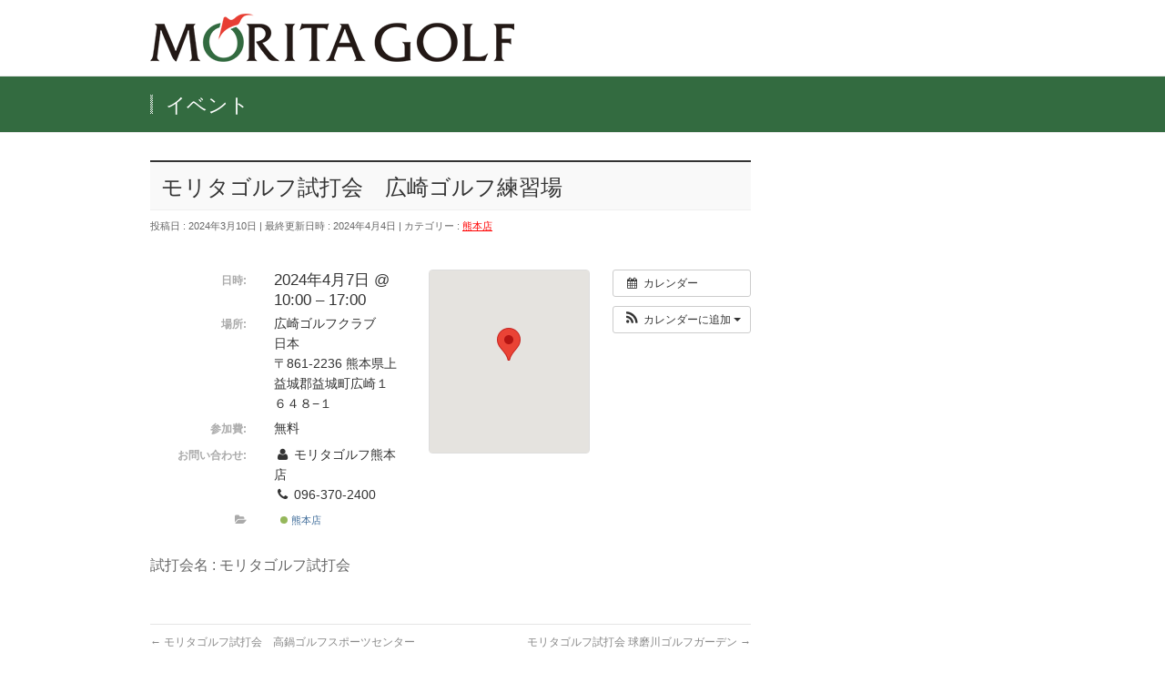

--- FILE ---
content_type: text/html; charset=UTF-8
request_url: https://morita-golf.co.jp/%E3%82%A4%E3%83%99%E3%83%B3%E3%83%88/%E3%83%A2%E3%83%AA%E3%82%BF%E3%82%B4%E3%83%AB%E3%83%95%E8%A9%A6%E6%89%93%E4%BC%9A%E3%80%80%E5%BA%83%E5%B4%8E%E3%82%B4%E3%83%AB%E3%83%95%E7%B7%B4%E7%BF%92%E5%A0%B4-12
body_size: 20783
content:
<!DOCTYPE html> <!--[if IE]><meta http-equiv="X-UA-Compatible" content="IE=Edge"> <![endif]--><html xmlns:fb="http://ogp.me/ns/fb#" dir="ltr" lang="ja" prefix="og: https://ogp.me/ns#"><head><meta charset="UTF-8" /><link rel="start" href="https://morita-golf.co.jp" title="HOME" /> <!--[if lte IE 8]><link rel="stylesheet" type="text/css" media="all" href="https://morita-golf.co.jp/wp-content/themes/biz-vektor-child/style_oldie.css" /> <![endif]--><meta id="viewport" name="viewport" content="width=device-width, initial-scale=1"><style id="jetpack-boost-critical-css">@media all{@charset "utf-8";@import url(https://fonts.googleapis.com/earlyaccess/notosansjp.css);body{font-family:"Noto Sans JP",sans-serif;font-size:100%}#site-title a img{width:70%;margin-right:30%}#headerTop{display:none;visibility:hidden}#main{border-top:none}.content h3:after{border-bottom-color:#333}.content h3:after{content:".";line-height:0;width:30%;display:block;overflow:hidden;border-bottom:1px solid #333;position:absolute;bottom:-1px}.content h1.entryPostTitle{border-top-color:#333}#pageTitBnr{background-color:#336b40}#panList{display:none;visibility:hidden}#panListInner{display:none;visibility:hidden}#footMenu{border-top-color:#333}#powerd{display:none;visibility:hidden}#comments{visibility:hidden}@media (min-width:970px){#site-title a img{width:100%}}}@media all{.ai1ec-btn-sm{padding:5px 10px;font-size:12px;line-height:1.5;border-radius:3px}.ai1ec-btn-xs{padding:1px 5px;font-size:12px;line-height:1.5;border-radius:3px}@font-face{font-family:Timely_FontAwesome;font-weight:400;font-style:normal}.ai1ec-fa{display:inline-block;font-family:FontAwesome;font-style:normal;font-weight:400;line-height:1;-webkit-font-smoothing:antialiased;-moz-osx-font-smoothing:grayscale}.ai1ec-fa-lg{font-size:1.3333333333333em;line-height:.75em;vertical-align:-15%}.ai1ec-fa-fw{width:1.2857142857143em;text-align:center}.ai1ec-fa-user:before{content:""}.ai1ec-fa-search-plus:before{content:""}.ai1ec-fa-calendar:before{content:""}.ai1ec-fa-folder-open:before{content:""}.ai1ec-fa-phone:before{content:""}.ai1ec-fa-file-text:before{content:""}.ai1ec-fa{font-family:Timely_FontAwesome}li .ai1ec-fa,li .ai1ec-fa-lg:before{width:auto}@font-face{font-family:"Timely Logo Icon";font-weight:400;font-style:normal}[class*=" ai1ec-icon-"]:before{display:inline-block;font-family:"Timely Logo Icon";font-style:normal;font-weight:400;speak:none;vertical-align:baseline}.ai1ec-icon-calendar:before{content:""}.ai1ec-icon-rss:before{content:""}.ai1ec-icon-google:before{content:""}.ai1ec-icon-apple:before{content:""}.ai1ec-icon-windows:before{content:""}.ai1ec-icon-timely:before{content:"!"}.timely a{background:0 0}.timely input{font-family:inherit;font-size:100%;margin:0}.timely input{line-height:normal}.timely *,.timely :after,.timely :before{-webkit-box-sizing:border-box;-moz-box-sizing:border-box;box-sizing:border-box}.timely input{font-family:inherit;font-size:inherit;line-height:inherit}.timely a{color:#3d6b99;text-decoration:none}.ai1ec-row{margin-left:-15px;margin-right:-15px}.ai1ec-row:after,.ai1ec-row:before{content:" ";display:table}.ai1ec-row:after{clear:both}.ai1ec-row:after,.ai1ec-row:before{content:" ";display:table}.ai1ec-row:after{clear:both}.ai1ec-col-md-5,.ai1ec-col-md-7,.ai1ec-col-sm-4,.ai1ec-col-sm-5,.ai1ec-col-sm-7,.ai1ec-col-sm-8,.ai1ec-col-xs-1,.ai1ec-col-xs-10{position:relative;min-height:1px;padding-left:15px;padding-right:15px}.ai1ec-col-xs-1,.ai1ec-col-xs-10{float:left}.ai1ec-col-xs-10{width:83.333333333333%}.ai1ec-col-xs-1{width:8.3333333333333%}@media (min-width:768px){.ai1ec-col-sm-4,.ai1ec-col-sm-5,.ai1ec-col-sm-7,.ai1ec-col-sm-8{float:left}.ai1ec-col-sm-8{width:66.666666666667%}.ai1ec-col-sm-7{width:58.333333333333%}.ai1ec-col-sm-5{width:41.666666666667%}.ai1ec-col-sm-4{width:33.333333333333%}.ai1ec-col-sm-pull-5{right:41.666666666667%}.ai1ec-col-sm-push-7{left:58.333333333333%}}@media (min-width:992px){.ai1ec-col-md-5,.ai1ec-col-md-7{float:left}.ai1ec-col-md-7{width:58.333333333333%}.ai1ec-col-md-5{width:41.666666666667%}}.timely .ai1ec-btn{display:inline-block;margin-bottom:0;font-weight:400;text-align:center;vertical-align:middle;background-image:none;border:1px solid transparent;white-space:nowrap;padding:6px 12px;font-size:13px;line-height:1.428571429;border-radius:4px}.timely .ai1ec-btn-default{color:#333;background-color:#fff;border-color:#ccc}.timely .ai1ec-btn-primary{color:#fff;background-color:#6dbb4f;border-color:#61ad43}.timely .ai1ec-btn-sm{padding:5px 10px;font-size:12px;line-height:1.5;border-radius:3px}.timely .ai1ec-btn-xs{padding:1px 5px;font-size:12px;line-height:1.5;border-radius:3px}.timely ul{margin-top:0;margin-bottom:9px}.ai1ec-caret{display:inline-block;width:0;height:0;margin-left:2px;vertical-align:middle;border-top:4px solid;border-right:4px solid transparent;border-left:4px solid transparent}.ai1ec-dropdown{position:relative}.ai1ec-dropdown-menu{position:absolute;top:100%;left:0;z-index:10000;display:none;float:left;min-width:160px;padding:5px 0;margin:2px 0 0;list-style:none;font-size:13px;background-color:#fff;border:1px solid #ccc;border:1px solid rgba(0,0,0,.15);border-radius:4px;-webkit-box-shadow:0 6px 12px rgba(0,0,0,.175);box-shadow:0 6px 12px rgba(0,0,0,.175);background-clip:padding-box}.ai1ec-dropdown-menu.ai1ec-pull-right{right:0;left:auto}.ai1ec-dropdown-menu>li>a{display:block;padding:3px 20px;clear:both;font-weight:400;line-height:1.428571429;color:#333;white-space:nowrap}.ai1ec-btn-group-vertical{position:relative;display:inline-block;vertical-align:middle}.ai1ec-btn-group-vertical>.ai1ec-btn{position:relative;float:left}.ai1ec-btn .ai1ec-caret{margin-left:0}.ai1ec-btn-group-vertical>.ai1ec-btn{display:block;float:none;width:100%;max-width:100%}.ai1ec-clearfix:after,.ai1ec-clearfix:before{content:" ";display:table}.ai1ec-clearfix:after{clear:both}.ai1ec-pull-right{float:right!important}.ai1ec-hidden{display:none!important;visibility:hidden!important}@-ms-viewport{width:device-width}.ai1ec-hidden-xs{display:block!important}@media (max-width:767px){.ai1ec-hidden-xs{display:none!important}}.ai1ec-btn-primary{color:#fff!important}.ai1ec-dropdown-menu,ul.ai1ec-dropdown-menu{margin:0;text-align:left;list-style:none}.ai1ec-dropdown-menu li,ul.ai1ec-dropdown-menu li{margin:0;padding:0;list-style:none}.ai1ec-dropdown{overflow:visible!important;background-image:none!important}span.ai1ec-hidden-xs{display:inline!important}@media (max-width:767px){span.ai1ec-hidden-xs{display:none!important}}.timely a,.timely a:link{font-weight:400;text-decoration:none!important;box-shadow:none}.timely{margin:0;font-family:"Helvetica Neue",Helvetica,Arial,sans-serif;font-size:13px;line-height:1.428571429;color:#333;word-wrap:break-word}.timely a{border:none}.entry-content .timely a{color:#3d6b99}.entry-content .timely .ai1ec-btn-default{color:#333!important}.entry-content .timely .ai1ec-dropdown-menu>li>a{color:#333}.ai1ec-field-label{font-size:12.155px;font-weight:700;color:#aaa;text-transform:uppercase;text-align:right}@media (max-width:767px){.ai1ec-field-label{text-align:left}}.ai1ec-category{border-radius:4px;-webkit-box-shadow:inset 0 0 1px rgba(38,38,38,.5);box-shadow:inset 0 0 1px rgba(38,38,38,.5);display:inline-block;font-size:.9em;line-height:2em!important;margin:1px 0;padding:0 .5em!important;text-transform:uppercase;white-space:nowrap;color:#333}.ai1ec-color-swatch{display:inline-block;height:8px;margin:0 1px;padding:1px;width:8px}.ai1ec-color-swatch{border-radius:5px;border-color:rgba(0,0,0,.5);opacity:.8}.ai1ec-subscribe-dropdown{padding:0!important}.ai1ec-subscribe-dropdown>.ai1ec-subscribe{display:inline-block;padding:5px 10px}.ai1ec-single-event .ai1ec-event-details{margin:13.5px 0}.ai1ec-single-event .ai1ec-event-details .ai1ec-row{margin-bottom:4.5px}.ai1ec-single-event .ai1ec-field-label{line-height:25px}.ai1ec-single-event .ai1ec-time .ai1ec-field-value{font-size:1.2em}.ai1ec-single-event .ai1ec-category{font-size:.8em}.ai1ec-single-event .ai1ec-gmap-container{border:1px solid #ddd;border-radius:4px;position:relative}.ai1ec-single-event #ai1ec-gmap-canvas{width:100%;height:200px}.ai1ec-single-event .ai1ec-gmap-link{bottom:-1px;display:none;margin:0;position:absolute;right:-1px}.ai1ec-single-event{position:relative;font-size:14.3px;line-height:22.5px}.ai1ec-single-event .ai1ec-event-details{overflow:hidden}.ai1ec-single-event .ai1ec-actions{float:right!important;margin-left:10px}.ai1ec-single-event .ai1ec-actions .ai1ec-btn-group-vertical{margin-bottom:10px;display:block}.ai1ec-single-event .ai1ec-actions .ai1ec-btn{font-size:12px;text-align:left}.ai1ec-single-event .ai1ec-actions .ai1ec-fa-fw{width:20px}.ai1ec-event-footer{color:#858585;clear:both;margin:9px 0}}@media all{@charset "UTF-8";body:after{content:url(https://morita-golf.co.jp/wp-content/plugins/instagram-feed/img/sbi-sprite.png);display:none}ul{box-sizing:border-box}.entry-content{counter-reset:footnotes}@font-face{font-family:wptg-icons;font-weight:400;font-style:normal}i{font-family:wptg-icons;speak:none;font-style:normal;font-weight:400;font-variant:normal;text-transform:none;line-height:1;-webkit-font-smoothing:antialiased;-moz-osx-font-smoothing:grayscale}form input[type=text],form textarea{border:1px solid #e5e5e5;border-radius:4px;padding:10px 5px;outline:0;margin:5px 5px 5px 0;-webkit-appearance:none;font-size:100%}form textarea{width:94%;font-size:12px}.entry-meta .entry-meta-items:before{content:" | "}.entry-meta .entry-meta-items.author{display:none}#back-top{z-index:500;position:relative}#back-top #pagetop{display:block;overflow:hidden;width:45px;height:45px}#back-top a{display:block;overflow:hidden;position:fixed;bottom:20px;right:20px}@font-face{font-family:vektor_kado_icons;font-weight:400;font-style:normal}*{margin:0;padding:0;font-size:100%}ul{list-style:none}body,dd,dl,dt,form,h1,h3,input,li,p,ul{margin:0;padding:0}img{border:none;vertical-align:bottom}body{color:#666;text-align:center;font-family:"ヒラギノ角ゴ Pro W3","Hiragino Kaku Gothic Pro",Osaka,"ＭＳ Ｐゴシック","MS PGothic",sans-serif}body{font-size:87.5%;line-height:150%;-webkit-text-size-adjust:100%}dt{font-weight:700}a{overflow:hidden;color:#666}#wrap,body,html{height:100%;min-height:100%}#footMenu,#footer,#header,#pagetop{text-align:center;clear:both}.innerBox{text-align:left;width:94%;margin:0 auto}.innerBox img{max-width:100%;height:auto}.innerBox:after{content:".";display:block;clear:both;height:0;visibility:hidden}#main{width:100%;margin:0 auto}#main #container{overflow:visible}#main #container .content{margin:0;padding-bottom:30px}#main #container #sideTower{display:block;overflow:hidden;padding-bottom:30px;width:100%}#headerTop{overflow:hidden;color:#666;width:100%;clear:both;font-size:85.7%}#headerTop #site-description{font-size:10px;line-height:135.7%;padding:2px 0;display:none}#header{display:block;text-align:left}#header .innerBox{width:100%}#header #site-title{font-size:24px;margin:10px 0 10px 15px;position:relative;font-weight:lighter}#header #site-title a{color:#000;font-weight:700;text-decoration:none}#pageTitBnr{margin:0;clear:both}#pageTitBnr #pageTitInner{display:block;overflow:hidden}#pageTitBnr #pageTitInner #pageTit{font-size:22px;font-weight:700;display:inline;float:left;margin-right:20px;margin-top:20px;margin-bottom:18px;line-height:105%}#panList{clear:both;font-size:12px;color:#999;padding:0;display:block;overflow:hidden;width:100%}#panList .innerBox{display:block;overflow:hidden;text-align:left;padding:0;line-height:24px}#panList ul{display:inline-block}#panList ul li{display:inline-block;padding-right:5px}#main{display:block;overflow:visible;clear:both}#main{zoom:1}#main:after,#main:before{content:"";display:table}#main:after{clear:both}#main #container{padding-top:15px}.content{margin-bottom:36px;text-align:left;display:block;overflow:visible}.content .entry-meta{margin-bottom:2em;font-size:11px;color:#666}.content h1,.content h3{color:#333}.content h1.entryPostTitle{clear:both;font-size:128.6%;line-height:133.3%;padding:0;font-weight:700;color:#333;position:relative}.content h1.entryPostTitle{margin:0 0 5px}.content h3:first-child{margin-top:0}.content h3{clear:both;font-size:128.6%;line-height:130%;margin:35px 0 20px;padding:0}.content p{margin-bottom:20px;padding:0}.content ul{margin:0 0 20px 30px}.content ul li{list-style:disc;padding:0}.content li{margin-bottom:10px}.navigation{color:#888;font-size:12px;line-height:18px;overflow:hidden;border-top:1px solid #e5e5e5;padding:10px 0 15px;clear:both}.navigation a:link{color:#888;text-decoration:none}.nav-previous{float:left;width:50%}.nav-next{float:right;text-align:right;width:50%}#pagetop{display:block;overflow:hidden;clear:both;z-index:5}#pagetop a{float:right;display:block;position:relative;font-size:11px;text-decoration:none;font-family:Lato,sans-serif;letter-spacing:1px;border:1px solid #333;padding:5px 15px 5px}#footMenu{padding:0;display:block;overflow:hidden;width:100%;z-index:10;position:relative}#footMenu .innerBox{padding:0}#footer{margin:0;padding:20px 0 20px;display:block;overflow:hidden;text-align:left}#footer dl#footerOutline{margin:0;line-height:150%;width:300px}#footer dl#footerOutline dt{margin-bottom:8px;line-height:150%}#footer dl#footerOutline dt img{margin-bottom:5px;max-width:260px;max-height:35px}#footer dl#footerOutline dd{font-size:85.7%;line-height:150%}#footerSiteMap{display:block;overflow:hidden;width:100%;padding-top:15px}#footerSiteMap .menu{font-size:87.5%;vertical-align:text-top}#footerSiteMap .menu a{text-decoration:none}#footerSiteMap .menu li{display:block;vertical-align:text-top;line-height:116.7%}#footerSiteMap .menu li a{padding:8px 0 8px;overflow:hidden;display:block;border-bottom:1px solid #e5e5e5}#siteBottom{clear:both;font-size:88%;font-family:Arial,Helvetica,sans-serif;color:#666}#siteBottomInner.innerBox{text-align:center;padding:15px 0 30px}#siteBottom a{color:#666;text-decoration:none}#siteBottom #copy{text-align:center}#siteBottom #powerd,#siteBottom #powerd a{color:#ccc}.content .entry-content{display:block;overflow:hidden;margin-bottom:25px}.content .entry-utility{clear:both;margin-top:15px}#comments{clear:both}#comments #respond .required{color:#e50000}.content #commentform p{margin-bottom:5px}.content #commentform input,.content #commentform textarea{display:block;width:95%;padding:4px}.content #commentform p.form-submit input{width:auto;padding:10px 20px}@media (min-width:660px){#header #site-title{float:left}#main #container{padding-top:20px}#main #container .content{margin:0 auto}.content p{line-height:170%}}@media (min-width:770px){body{line-height:150%}#headerTop{display:block}#headerTop #site-description{line-height:150%;font-size:12px;display:block}#footerSiteMap .menu{font-size:12px}#footerSiteMap .menu li{display:inline-block;margin-bottom:6px;min-width:100px}#footerSiteMap .menu li a{padding:0 0 4px}#footMenu .innerBox{padding:10px 0}}@media (min-width:970px){body{line-height:150%}#headerTop{display:block}#headerTop #site-description{line-height:150%;font-size:12px;display:block}#header{padding-bottom:15px}#header .innerBox #site-title{margin-top:15px;margin-bottom:0;margin-left:0}.innerBox{width:950px;margin:0 auto}#header .innerBox{width:950px}#main #container{padding-top:30px}#main #container .content{float:left;width:660px}#main #container #sideTower{float:right;width:220px;clear:none}#footerSiteMap{width:660px;float:right;padding-top:0;font-size:12px}#footer dl#footerOutline{float:left;width:260px}#footer dl#footerOutline dt img{max-height:45px}#footer dl#footerOutline dd{padding-right:20px}}#header #site-title,#pageTitBnr #pageTitInner #pageTit,h1,h3{font-family:"ヒラギノ角ゴ Pro W3","Hiragino Kaku Gothic Pro","メイリオ",Meiryo,Osaka,"ＭＳ Ｐゴシック","MS PGothic",sans-serif}#headerTop{border-top:2px solid #000;background-color:#f9f9f9}#headerTop #site-description{color:#999}#header{background-color:#fff}#pageTitBnr{border-top:1px solid #e9e9e9;border-bottom:1px solid #e9e9e9;background-color:#f9f9f9;background-color:#fff;color:#fff}#pageTitBnr #pageTitInner{background:url(https://morita-golf.co.jp/wp-content/themes/biz-vektor/design_skins/003/images/pageTit_bg.png) left 50%no-repeat;padding:0 17px}#pageTitBnr #pageTitInner #pageTit{font-weight:lighter;width:100%}#panList{background-color:#fcfcfc}#panList ul{width:100%}#panList ul a{color:#666;text-decoration:none}#panList ul li#panHome a:before{font-family:vektor_kado_icons;speak:none;font-weight:400;font-variant:normal;text-transform:none;line-height:1em;-webkit-font-smoothing:antialiased;content:"-";padding-right:3px}#main{border-top:1px solid #e9e9e9}.content h1.entryPostTitle{border-top:2px solid #666;border-bottom:1px solid #efefef;background-color:#f9f9f9;padding:12px 12px 9px;font-weight:lighter;font-size:150%}.content h3{border-bottom:1px solid #ccc;position:relative;font-weight:lighter;padding-bottom:5px;font-size:150%}.content h3:after{content:".";line-height:0;width:30%;display:block;overflow:hidden;border-bottom:1px solid #e90000;position:absolute;bottom:-1px}.content h3{font-weight:lighter}#footerSection #pagetop{display:none}#pagetop a{color:#fff;margin-bottom:0;border:none;position:relative}#pagetop a{margin-top:5px;padding:5px 15px 5px}#pagetop a:before{font-family:vektor_kado_icons;speak:none;font-weight:400;font-variant:normal;text-transform:none;line-height:1em;-webkit-font-smoothing:antialiased;content:"A";margin-right:5px;top:1px;position:relative}#footMenu{border-top:2px solid #e9e9e9;border-bottom:1px solid #e9e9e9}#footMenu .innerBox{width:100%}#footer{padding:0;background-color:#f5f5f5}#footer .innerBox{padding-top:25px;width:100%}#footer .innerBox a{color:#888}#footer dl#footerOutline{margin-left:10px}#footerSiteMap .menu{border-top:1px solid #e5e5e5}#footerSiteMap .menu li a{border-bottom:1px solid #e5e5e5;background:url(https://morita-golf.co.jp/wp-content/themes/biz-vektor/design_skins/003/images/icon_arrow1_gray.gif) 10px 50%no-repeat;padding:8px 15px 8px 28px}#siteBottom{background-color:#f5f5f5;border-top:1px solid #e5e5e5}#siteBottom #siteBottomInner.innerBox{padding-top:0}#siteBottom #siteBottomInner.innerBox #copy{padding-top:15px}#siteBottom #siteBottomInner.innerBox #powerd{color:#333}#siteBottom #siteBottomInner.innerBox #powerd a{color:#454545}@media (min-width:770px){#footMenu{background-color:#f5f5f5}#footMenu .innerBox{padding:0 25px 0}#footer .innerBox{width:94%;padding-bottom:20px}#footer .innerBox dl#footerOutline{margin-left:0}#footerSiteMap .menu{border-top:none}#footerSiteMap .menu>li{margin-right:10px}#footerSiteMap .menu li{width:150px}#footerSiteMap .menu li a{padding:2px 0 2px 18px;background-position:left 50%;border-bottom:none}}@media (min-width:970px){#footMenu .innerBox,#footer .innerBox,#pageTitBnr .innerBox,#panList .innerBox,.innerBox{width:950px;padding-left:0;padding-right:0;margin:0 auto}}a{color:red}#headerTop{border-top-color:#e90000}#pageTitBnr{background-color:#e90000}.content h1.entryPostTitle{border-top-color:#e90000}.content h3:after{border-bottom-color:#e90000}#footMenu{border-top-color:#e90000}}</style><title>モリタゴルフ試打会 広崎ゴルフ練習場 | モリタゴルフ</title> <!--[if lt IE 9]><script data-jetpack-boost="ignore" src="https://morita-golf.co.jp/wp-content/themes/biz-vektor/js/html5.js"></script><![endif]--><meta name="robots" content="max-image-preview:large" /><meta name="author" content="wp_moritags"/><link rel="canonical" href="https://morita-golf.co.jp/イベント/%e3%83%a2%e3%83%aa%e3%82%bf%e3%82%b4%e3%83%ab%e3%83%95%e8%a9%a6%e6%89%93%e4%bc%9a%e3%80%80%e5%ba%83%e5%b4%8e%e3%82%b4%e3%83%ab%e3%83%95%e7%b7%b4%e7%bf%92%e5%a0%b4-12" /><meta name="generator" content="All in One SEO (AIOSEO) 4.9.3" /><meta property="og:locale" content="ja_JP" /><meta property="og:site_name" content="モリタゴルフ | 西日本最大級のゴルフ用品販売店" /><meta property="og:type" content="article" /><meta property="og:title" content="モリタゴルフ試打会 広崎ゴルフ練習場 | モリタゴルフ" /><meta property="og:url" content="https://morita-golf.co.jp/イベント/%e3%83%a2%e3%83%aa%e3%82%bf%e3%82%b4%e3%83%ab%e3%83%95%e8%a9%a6%e6%89%93%e4%bc%9a%e3%80%80%e5%ba%83%e5%b4%8e%e3%82%b4%e3%83%ab%e3%83%95%e7%b7%b4%e7%bf%92%e5%a0%b4-12" /><meta property="article:published_time" content="2024-03-10T06:35:15+00:00" /><meta property="article:modified_time" content="2024-04-04T04:21:38+00:00" /><meta name="twitter:card" content="summary" /><meta name="twitter:title" content="モリタゴルフ試打会 広崎ゴルフ練習場 | モリタゴルフ" />  <meta name="keywords" content="モリタゴルフ,宮崎,熊本,福岡,ゴルフショップ" /><link rel='dns-prefetch' href='//stats.wp.com' /><link rel='dns-prefetch' href='//maxcdn.bootstrapcdn.com' /><link rel='dns-prefetch' href='//fonts.googleapis.com' /><link rel='dns-prefetch' href='//i0.wp.com' /><link rel='dns-prefetch' href='//v0.wordpress.com' /><link rel='dns-prefetch' href='//c0.wp.com' /><link rel="alternate" type="application/rss+xml" title="モリタゴルフ &raquo; フィード" href="https://morita-golf.co.jp/feed" /><link rel="alternate" type="application/rss+xml" title="モリタゴルフ &raquo; コメントフィード" href="https://morita-golf.co.jp/comments/feed" /><link rel="alternate" type="application/rss+xml" title="モリタゴルフ &raquo; モリタゴルフ試打会　広崎ゴルフ練習場 のコメントのフィード" href="https://morita-golf.co.jp/イベント/%e3%83%a2%e3%83%aa%e3%82%bf%e3%82%b4%e3%83%ab%e3%83%95%e8%a9%a6%e6%89%93%e4%bc%9a%e3%80%80%e5%ba%83%e5%b4%8e%e3%82%b4%e3%83%ab%e3%83%95%e7%b7%b4%e7%bf%92%e5%a0%b4-12/feed" /><meta name="description" content="試打会名 : モリタゴルフ試打会" /><style type="text/css">.keyColorBG,.keyColorBGh:hover,.keyColor_bg,.keyColor_bg_hover:hover{background-color: #e90000;}.keyColorCl,.keyColorClh:hover,.keyColor_txt,.keyColor_txt_hover:hover{color: #e90000;}.keyColorBd,.keyColorBdh:hover,.keyColor_border,.keyColor_border_hover:hover{border-color: #e90000;}.color_keyBG,.color_keyBGh:hover,.color_key_bg,.color_key_bg_hover:hover{background-color: #e90000;}.color_keyCl,.color_keyClh:hover,.color_key_txt,.color_key_txt_hover:hover{color: #e90000;}.color_keyBd,.color_keyBdh:hover,.color_key_border,.color_key_border_hover:hover{border-color: #e90000;}</style> 
   <noscript><link rel='stylesheet' id='all-css-f2ba039a92d23bbd7fc49b9eb5d36b5f' href='https://morita-golf.co.jp/_jb_static/??-eJyNkd1uwyAMhd9mV6NOtbVRL6q9QN8hMsTJaAxEmG7Knn4kadX/aRcROeDv+Bjgu1cm+EQ+Qc+H1nqB/CVsIzrVENVgREC0VZIGJlk46xd56xUyab3hQ00y1dRWEmgOplNsdcQ4wIRcEbe9kDm7qOBJCQXVo+lmo51NBChCaXZPqJlUaE4OAi0HjbygTdGs6/fyPtRewFFtkZjc2PNS9IwDRcXUohkez3SL57NL/edYo0aTVBOiUyVc3dPxHp+h86AteYqYQjwjd0T6zEEEtP1RX9SdarOcVWWCc8FXj3LeozmdbX0l3ZihKN4mr7z+Az0lF39MWp0z5L2nk+4pTe89djr+j7Ufbrss1+WmWK2KzYvR2+UvaLr8mw==' type='text/css' media='all' /></noscript><link rel='stylesheet' id='all-css-f2ba039a92d23bbd7fc49b9eb5d36b5f' href='https://morita-golf.co.jp/_jb_static/??-eJyNkd1uwyAMhd9mV6NOtbVRL6q9QN8hMsTJaAxEmG7Knn4kadX/aRcROeDv+Bjgu1cm+EQ+Qc+H1nqB/CVsIzrVENVgREC0VZIGJlk46xd56xUyab3hQ00y1dRWEmgOplNsdcQ4wIRcEbe9kDm7qOBJCQXVo+lmo51NBChCaXZPqJlUaE4OAi0HjbygTdGs6/fyPtRewFFtkZjc2PNS9IwDRcXUohkez3SL57NL/edYo0aTVBOiUyVc3dPxHp+h86AteYqYQjwjd0T6zEEEtP1RX9SdarOcVWWCc8FXj3LeozmdbX0l3ZihKN4mr7z+Az0lF39MWp0z5L2nk+4pTe89djr+j7Ufbrss1+WmWK2KzYvR2+UvaLr8mw==' type='text/css' media="not all" data-media="all" onload="this.media=this.dataset.media; delete this.dataset.media; this.removeAttribute( 'onload' );" /><style id='wp-block-library-inline-css'>.has-text-align-justify{text-align:justify;}</style><noscript><link rel='stylesheet' id='screen-css-ac3370bca75b01f18a8a6946e362e42e' href='https://morita-golf.co.jp/wp-content/plugins/wp-slimbox2/css/slimbox2.css?m=1485366442' type='text/css' media='screen' /></noscript><link rel='stylesheet' id='screen-css-ac3370bca75b01f18a8a6946e362e42e' href='https://morita-golf.co.jp/wp-content/cache/autoptimize/css/autoptimize_single_9dd420582faecfd4fca825a94faf0395.css?m=1485366442' type='text/css' media="not all" data-media="screen" onload="this.media=this.dataset.media; delete this.dataset.media; this.removeAttribute( 'onload' );" /> <noscript><link rel='stylesheet' id='ai1ec_style-css' href='//morita-golf.co.jp/wp-content/plugins/all-in-one-event-calendar/cache/22503725_ai1ec_parsed_css.css?ver=3.0.0' media='all' /> </noscript><link rel='stylesheet' id='ai1ec_style-css' href='https://morita-golf.co.jp/wp-content/cache/autoptimize/css/autoptimize_single_4870df1225a147d04a804ad80be54c01.css?ver=3.0.0' media="not all" data-media="all" onload="this.media=this.dataset.media; delete this.dataset.media; this.removeAttribute( 'onload' );" /><style id='wp-emoji-styles-inline-css'>img.wp-smiley, img.emoji {
		display: inline !important;
		border: none !important;
		box-shadow: none !important;
		height: 1em !important;
		width: 1em !important;
		margin: 0 0.07em !important;
		vertical-align: -0.1em !important;
		background: none !important;
		padding: 0 !important;
	}</style><style id='classic-theme-styles-inline-css'>/*! This file is auto-generated */
.wp-block-button__link{color:#fff;background-color:#32373c;border-radius:9999px;box-shadow:none;text-decoration:none;padding:calc(.667em + 2px) calc(1.333em + 2px);font-size:1.125em}.wp-block-file__button{background:#32373c;color:#fff;text-decoration:none}</style><style id='global-styles-inline-css'>body{--wp--preset--color--black: #000000;--wp--preset--color--cyan-bluish-gray: #abb8c3;--wp--preset--color--white: #ffffff;--wp--preset--color--pale-pink: #f78da7;--wp--preset--color--vivid-red: #cf2e2e;--wp--preset--color--luminous-vivid-orange: #ff6900;--wp--preset--color--luminous-vivid-amber: #fcb900;--wp--preset--color--light-green-cyan: #7bdcb5;--wp--preset--color--vivid-green-cyan: #00d084;--wp--preset--color--pale-cyan-blue: #8ed1fc;--wp--preset--color--vivid-cyan-blue: #0693e3;--wp--preset--color--vivid-purple: #9b51e0;--wp--preset--gradient--vivid-cyan-blue-to-vivid-purple: linear-gradient(135deg,rgba(6,147,227,1) 0%,rgb(155,81,224) 100%);--wp--preset--gradient--light-green-cyan-to-vivid-green-cyan: linear-gradient(135deg,rgb(122,220,180) 0%,rgb(0,208,130) 100%);--wp--preset--gradient--luminous-vivid-amber-to-luminous-vivid-orange: linear-gradient(135deg,rgba(252,185,0,1) 0%,rgba(255,105,0,1) 100%);--wp--preset--gradient--luminous-vivid-orange-to-vivid-red: linear-gradient(135deg,rgba(255,105,0,1) 0%,rgb(207,46,46) 100%);--wp--preset--gradient--very-light-gray-to-cyan-bluish-gray: linear-gradient(135deg,rgb(238,238,238) 0%,rgb(169,184,195) 100%);--wp--preset--gradient--cool-to-warm-spectrum: linear-gradient(135deg,rgb(74,234,220) 0%,rgb(151,120,209) 20%,rgb(207,42,186) 40%,rgb(238,44,130) 60%,rgb(251,105,98) 80%,rgb(254,248,76) 100%);--wp--preset--gradient--blush-light-purple: linear-gradient(135deg,rgb(255,206,236) 0%,rgb(152,150,240) 100%);--wp--preset--gradient--blush-bordeaux: linear-gradient(135deg,rgb(254,205,165) 0%,rgb(254,45,45) 50%,rgb(107,0,62) 100%);--wp--preset--gradient--luminous-dusk: linear-gradient(135deg,rgb(255,203,112) 0%,rgb(199,81,192) 50%,rgb(65,88,208) 100%);--wp--preset--gradient--pale-ocean: linear-gradient(135deg,rgb(255,245,203) 0%,rgb(182,227,212) 50%,rgb(51,167,181) 100%);--wp--preset--gradient--electric-grass: linear-gradient(135deg,rgb(202,248,128) 0%,rgb(113,206,126) 100%);--wp--preset--gradient--midnight: linear-gradient(135deg,rgb(2,3,129) 0%,rgb(40,116,252) 100%);--wp--preset--font-size--small: 13px;--wp--preset--font-size--medium: 20px;--wp--preset--font-size--large: 36px;--wp--preset--font-size--x-large: 42px;--wp--preset--spacing--20: 0.44rem;--wp--preset--spacing--30: 0.67rem;--wp--preset--spacing--40: 1rem;--wp--preset--spacing--50: 1.5rem;--wp--preset--spacing--60: 2.25rem;--wp--preset--spacing--70: 3.38rem;--wp--preset--spacing--80: 5.06rem;--wp--preset--shadow--natural: 6px 6px 9px rgba(0, 0, 0, 0.2);--wp--preset--shadow--deep: 12px 12px 50px rgba(0, 0, 0, 0.4);--wp--preset--shadow--sharp: 6px 6px 0px rgba(0, 0, 0, 0.2);--wp--preset--shadow--outlined: 6px 6px 0px -3px rgba(255, 255, 255, 1), 6px 6px rgba(0, 0, 0, 1);--wp--preset--shadow--crisp: 6px 6px 0px rgba(0, 0, 0, 1);}:where(.is-layout-flex){gap: 0.5em;}:where(.is-layout-grid){gap: 0.5em;}body .is-layout-flow > .alignleft{float: left;margin-inline-start: 0;margin-inline-end: 2em;}body .is-layout-flow > .alignright{float: right;margin-inline-start: 2em;margin-inline-end: 0;}body .is-layout-flow > .aligncenter{margin-left: auto !important;margin-right: auto !important;}body .is-layout-constrained > .alignleft{float: left;margin-inline-start: 0;margin-inline-end: 2em;}body .is-layout-constrained > .alignright{float: right;margin-inline-start: 2em;margin-inline-end: 0;}body .is-layout-constrained > .aligncenter{margin-left: auto !important;margin-right: auto !important;}body .is-layout-constrained > :where(:not(.alignleft):not(.alignright):not(.alignfull)){max-width: var(--wp--style--global--content-size);margin-left: auto !important;margin-right: auto !important;}body .is-layout-constrained > .alignwide{max-width: var(--wp--style--global--wide-size);}body .is-layout-flex{display: flex;}body .is-layout-flex{flex-wrap: wrap;align-items: center;}body .is-layout-flex > *{margin: 0;}body .is-layout-grid{display: grid;}body .is-layout-grid > *{margin: 0;}:where(.wp-block-columns.is-layout-flex){gap: 2em;}:where(.wp-block-columns.is-layout-grid){gap: 2em;}:where(.wp-block-post-template.is-layout-flex){gap: 1.25em;}:where(.wp-block-post-template.is-layout-grid){gap: 1.25em;}.has-black-color{color: var(--wp--preset--color--black) !important;}.has-cyan-bluish-gray-color{color: var(--wp--preset--color--cyan-bluish-gray) !important;}.has-white-color{color: var(--wp--preset--color--white) !important;}.has-pale-pink-color{color: var(--wp--preset--color--pale-pink) !important;}.has-vivid-red-color{color: var(--wp--preset--color--vivid-red) !important;}.has-luminous-vivid-orange-color{color: var(--wp--preset--color--luminous-vivid-orange) !important;}.has-luminous-vivid-amber-color{color: var(--wp--preset--color--luminous-vivid-amber) !important;}.has-light-green-cyan-color{color: var(--wp--preset--color--light-green-cyan) !important;}.has-vivid-green-cyan-color{color: var(--wp--preset--color--vivid-green-cyan) !important;}.has-pale-cyan-blue-color{color: var(--wp--preset--color--pale-cyan-blue) !important;}.has-vivid-cyan-blue-color{color: var(--wp--preset--color--vivid-cyan-blue) !important;}.has-vivid-purple-color{color: var(--wp--preset--color--vivid-purple) !important;}.has-black-background-color{background-color: var(--wp--preset--color--black) !important;}.has-cyan-bluish-gray-background-color{background-color: var(--wp--preset--color--cyan-bluish-gray) !important;}.has-white-background-color{background-color: var(--wp--preset--color--white) !important;}.has-pale-pink-background-color{background-color: var(--wp--preset--color--pale-pink) !important;}.has-vivid-red-background-color{background-color: var(--wp--preset--color--vivid-red) !important;}.has-luminous-vivid-orange-background-color{background-color: var(--wp--preset--color--luminous-vivid-orange) !important;}.has-luminous-vivid-amber-background-color{background-color: var(--wp--preset--color--luminous-vivid-amber) !important;}.has-light-green-cyan-background-color{background-color: var(--wp--preset--color--light-green-cyan) !important;}.has-vivid-green-cyan-background-color{background-color: var(--wp--preset--color--vivid-green-cyan) !important;}.has-pale-cyan-blue-background-color{background-color: var(--wp--preset--color--pale-cyan-blue) !important;}.has-vivid-cyan-blue-background-color{background-color: var(--wp--preset--color--vivid-cyan-blue) !important;}.has-vivid-purple-background-color{background-color: var(--wp--preset--color--vivid-purple) !important;}.has-black-border-color{border-color: var(--wp--preset--color--black) !important;}.has-cyan-bluish-gray-border-color{border-color: var(--wp--preset--color--cyan-bluish-gray) !important;}.has-white-border-color{border-color: var(--wp--preset--color--white) !important;}.has-pale-pink-border-color{border-color: var(--wp--preset--color--pale-pink) !important;}.has-vivid-red-border-color{border-color: var(--wp--preset--color--vivid-red) !important;}.has-luminous-vivid-orange-border-color{border-color: var(--wp--preset--color--luminous-vivid-orange) !important;}.has-luminous-vivid-amber-border-color{border-color: var(--wp--preset--color--luminous-vivid-amber) !important;}.has-light-green-cyan-border-color{border-color: var(--wp--preset--color--light-green-cyan) !important;}.has-vivid-green-cyan-border-color{border-color: var(--wp--preset--color--vivid-green-cyan) !important;}.has-pale-cyan-blue-border-color{border-color: var(--wp--preset--color--pale-cyan-blue) !important;}.has-vivid-cyan-blue-border-color{border-color: var(--wp--preset--color--vivid-cyan-blue) !important;}.has-vivid-purple-border-color{border-color: var(--wp--preset--color--vivid-purple) !important;}.has-vivid-cyan-blue-to-vivid-purple-gradient-background{background: var(--wp--preset--gradient--vivid-cyan-blue-to-vivid-purple) !important;}.has-light-green-cyan-to-vivid-green-cyan-gradient-background{background: var(--wp--preset--gradient--light-green-cyan-to-vivid-green-cyan) !important;}.has-luminous-vivid-amber-to-luminous-vivid-orange-gradient-background{background: var(--wp--preset--gradient--luminous-vivid-amber-to-luminous-vivid-orange) !important;}.has-luminous-vivid-orange-to-vivid-red-gradient-background{background: var(--wp--preset--gradient--luminous-vivid-orange-to-vivid-red) !important;}.has-very-light-gray-to-cyan-bluish-gray-gradient-background{background: var(--wp--preset--gradient--very-light-gray-to-cyan-bluish-gray) !important;}.has-cool-to-warm-spectrum-gradient-background{background: var(--wp--preset--gradient--cool-to-warm-spectrum) !important;}.has-blush-light-purple-gradient-background{background: var(--wp--preset--gradient--blush-light-purple) !important;}.has-blush-bordeaux-gradient-background{background: var(--wp--preset--gradient--blush-bordeaux) !important;}.has-luminous-dusk-gradient-background{background: var(--wp--preset--gradient--luminous-dusk) !important;}.has-pale-ocean-gradient-background{background: var(--wp--preset--gradient--pale-ocean) !important;}.has-electric-grass-gradient-background{background: var(--wp--preset--gradient--electric-grass) !important;}.has-midnight-gradient-background{background: var(--wp--preset--gradient--midnight) !important;}.has-small-font-size{font-size: var(--wp--preset--font-size--small) !important;}.has-medium-font-size{font-size: var(--wp--preset--font-size--medium) !important;}.has-large-font-size{font-size: var(--wp--preset--font-size--large) !important;}.has-x-large-font-size{font-size: var(--wp--preset--font-size--x-large) !important;}
.wp-block-navigation a:where(:not(.wp-element-button)){color: inherit;}
:where(.wp-block-post-template.is-layout-flex){gap: 1.25em;}:where(.wp-block-post-template.is-layout-grid){gap: 1.25em;}
:where(.wp-block-columns.is-layout-flex){gap: 2em;}:where(.wp-block-columns.is-layout-grid){gap: 2em;}
.wp-block-pullquote{font-size: 1.5em;line-height: 1.6;}</style><noscript><link rel='stylesheet' id='Biz_Vektor_add_font_awesome-css' href='//maxcdn.bootstrapcdn.com/font-awesome/4.3.0/css/font-awesome.min.css?ver=439d938df4b88952015013ba60b8ed7d' media='all' /> </noscript><link rel='stylesheet' id='Biz_Vektor_add_font_awesome-css' href='//maxcdn.bootstrapcdn.com/font-awesome/4.3.0/css/font-awesome.min.css?ver=439d938df4b88952015013ba60b8ed7d' media="not all" data-media="all" onload="this.media=this.dataset.media; delete this.dataset.media; this.removeAttribute( 'onload' );" /> <noscript><link rel='stylesheet' id='Biz_Vektor_add_web_fonts-css' href='//fonts.googleapis.com/css?family=Droid+Sans%3A700%7CLato%3A900%7CAnton&#038;ver=6.4.7' media='all' /> </noscript><link rel='stylesheet' id='Biz_Vektor_add_web_fonts-css' href='//fonts.googleapis.com/css?family=Droid+Sans%3A700%7CLato%3A900%7CAnton&#038;ver=6.4.7' media="not all" data-media="all" onload="this.media=this.dataset.media; delete this.dataset.media; this.removeAttribute( 'onload' );" />      <link rel="https://api.w.org/" href="https://morita-golf.co.jp/wp-json/" /><link rel="EditURI" type="application/rsd+xml" title="RSD" href="https://morita-golf.co.jp/xmlrpc.php?rsd" /><link rel="alternate" type="application/json+oembed" href="https://morita-golf.co.jp/wp-json/oembed/1.0/embed?url=https%3A%2F%2Fmorita-golf.co.jp%2F%E3%82%A4%E3%83%99%E3%83%B3%E3%83%88%2F%25e3%2583%25a2%25e3%2583%25aa%25e3%2582%25bf%25e3%2582%25b4%25e3%2583%25ab%25e3%2583%2595%25e8%25a9%25a6%25e6%2589%2593%25e4%25bc%259a%25e3%2580%2580%25e5%25ba%2583%25e5%25b4%258e%25e3%2582%25b4%25e3%2583%25ab%25e3%2583%2595%25e7%25b7%25b4%25e7%25bf%2592%25e5%25a0%25b4-12" /><link rel="alternate" type="text/xml+oembed" href="https://morita-golf.co.jp/wp-json/oembed/1.0/embed?url=https%3A%2F%2Fmorita-golf.co.jp%2F%E3%82%A4%E3%83%99%E3%83%B3%E3%83%88%2F%25e3%2583%25a2%25e3%2583%25aa%25e3%2582%25bf%25e3%2582%25b4%25e3%2583%25ab%25e3%2583%2595%25e8%25a9%25a6%25e6%2589%2593%25e4%25bc%259a%25e3%2580%2580%25e5%25ba%2583%25e5%25b4%258e%25e3%2582%25b4%25e3%2583%25ab%25e3%2583%2595%25e7%25b7%25b4%25e7%25bf%2592%25e5%25a0%25b4-12&#038;format=xml" /><meta property="og:url" content="https://morita-golf.co.jp/%E3%82%A4%E3%83%99%E3%83%B3%E3%83%88/%E3%83%A2%E3%83%AA%E3%82%BF%E3%82%B4%E3%83%AB%E3%83%95%E8%A9%A6%E6%89%93%E4%BC%9A%E3%80%80%E5%BA%83%E5%B4%8E%E3%82%B4%E3%83%AB%E3%83%95%E7%B7%B4%E7%BF%92%E5%A0%B4-12" /><meta property="og:title" content="モリタゴルフ試打会　広崎ゴルフ練習場 (2024-04-07)" /><meta property="og:type" content="article" /><meta property="og:description" content="試打会名 : モリタゴルフ試打会" /><meta property="og:image" content="" /><meta name="twitter:card" content="summary" /><meta name="twitter:title" content="モリタゴルフ試打会　広崎ゴルフ練習場 (2024-04-07)" /><meta name="twitter:description" content="試打会名 : モリタゴルフ試打会" /><meta name="twitter:image" content="" /><style>img#wpstats{display:none}</style><meta property="og:site_name" content="モリタゴルフ" /><meta property="og:url" content="https://morita-golf.co.jp/イベント/%e3%83%a2%e3%83%aa%e3%82%bf%e3%82%b4%e3%83%ab%e3%83%95%e8%a9%a6%e6%89%93%e4%bc%9a%e3%80%80%e5%ba%83%e5%b4%8e%e3%82%b4%e3%83%ab%e3%83%95%e7%b7%b4%e7%bf%92%e5%a0%b4-12" /><meta property="fb:app_id" content="" /><meta property="og:type" content="article" /><meta property="og:title" content="モリタゴルフ試打会　広崎ゴルフ練習場 | モリタゴルフ" /><meta property="og:description" content="試打会名 : モリタゴルフ試打会" /> <!--[if lte IE 8]><link rel="stylesheet" type="text/css" media="all" href="https://morita-golf.co.jp/wp-content/themes/biz-vektor/design_skins/003/css/003_oldie.css" /> <![endif]--><link rel="pingback" href="https://morita-golf.co.jp/xmlrpc.php" /><style type="text/css" id="custom-background-css">body.custom-background { background-color: #ffffff; }</style><link rel="icon" href="https://i0.wp.com/morita-golf.co.jp/wp-content/uploads/2017/02/cropped-favicon.png?fit=32%2C32&#038;ssl=1" sizes="32x32" /><link rel="icon" href="https://i0.wp.com/morita-golf.co.jp/wp-content/uploads/2017/02/cropped-favicon.png?fit=192%2C192&#038;ssl=1" sizes="192x192" /><link rel="apple-touch-icon" href="https://i0.wp.com/morita-golf.co.jp/wp-content/uploads/2017/02/cropped-favicon.png?fit=180%2C180&#038;ssl=1" /><meta name="msapplication-TileImage" content="https://i0.wp.com/morita-golf.co.jp/wp-content/uploads/2017/02/cropped-favicon.png?fit=270%2C270&#038;ssl=1" /><style type="text/css" id="wp-custom-css">/*
ここに独自の CSS を追加することができます。

詳しくは上のヘルプアイコンをクリックしてください。
*/</style><style type="text/css">/*-------------------------------------------*/
/*	font
/*-------------------------------------------*/
h1,h2,h3,h4,h4,h5,h6,#header #site-title,#pageTitBnr #pageTitInner #pageTit,#content .leadTxt,#sideTower .localHead {font-family: "ヒラギノ角ゴ Pro W3","Hiragino Kaku Gothic Pro","メイリオ",Meiryo,Osaka,"ＭＳ Ｐゴシック","MS PGothic",sans-serif; }
#pageTitBnr #pageTitInner #pageTit { font-weight:lighter; }
#gMenu .menu li a strong {font-family: "ヒラギノ角ゴ Pro W3","Hiragino Kaku Gothic Pro","メイリオ",Meiryo,Osaka,"ＭＳ Ｐゴシック","MS PGothic",sans-serif; }</style><link rel="stylesheet" href="https://morita-golf.co.jp/wp-content/cache/autoptimize/css/autoptimize_single_c275c498fa1cc7db4e31ac1715274c01.css" type="text/css" media="all" /><style type="text/css">body { font-family:"ヒラギノ角ゴ Pro W3", "Hiragino Kaku Gothic Pro", "メイリオ", Meiryo, Osaka, "ＭＳ Ｐゴシック", "MS PGothic", sans-serif; }</style></head><body data-rsssl=1 class="ai1ec_event-template-default single single-ai1ec_event postid-10727 custom-background two-column right-sidebar"><div id="fb-root"></div><div id="wrap"> <!--[if lte IE 8]><div id="eradi_ie_box"><div class="alert_title">ご利用の <span style="font-weight: bold;">Internet Exproler</span> は古すぎます。</div><p>あなたがご利用の Internet Explorer はすでにサポートが終了しているため、正しい表示・動作を保証しておりません。<br /> 古い Internet Exproler はセキュリティーの観点からも、<a href="https://www.microsoft.com/ja-jp/windows/lifecycle/iesupport/" target="_blank" >新しいブラウザに移行する事が強く推奨されています。</a><br /> <a href="http://windows.microsoft.com/ja-jp/internet-explorer/" target="_blank" >最新のInternet Exproler</a> や <a href="https://www.microsoft.com/ja-jp/windows/microsoft-edge" target="_blank" >Edge</a> を利用するか、<a href="https://www.google.co.jp/chrome/browser/index.html" target="_blank">Chrome</a> や <a href="https://www.mozilla.org/ja/firefox/new/" target="_blank">Firefox</a> など、より早くて快適なブラウザをご利用ください。</p></div> <![endif]--><div id="headerTop"><div class="innerBox"><div id="site-description">西日本最大級のゴルフ用品販売店</div></div></div><div id="header"><div id="headerInner" class="innerBox"><div id="site-title"> <a href="https://morita-golf.co.jp/" title="モリタゴルフ" rel="home"> <img src="/wp-content/uploads/2017/04/mg_logo3.png" alt="モリタゴルフ" /></a></div></div></div><div id="pageTitBnr"><div class="innerBox"><div id="pageTitInner"><div id="pageTit"> イベント</div></div></div></div><div id="panList"><div id="panListInner" class="innerBox"><ul><li id="panHome"><a href="https://morita-golf.co.jp"><span>HOME</span></a> &raquo;</li><li itemscope itemtype="http://data-vocabulary.org/Breadcrumb"><a href="https://morita-golf.co.jp/ai1ec_event/" itemprop="url"><span itemprop="title">イベント</span></a> &raquo;</li><li itemscope itemtype="http://data-vocabulary.org/Breadcrumb"><a href="https://morita-golf.co.jp/events_categories/kumamoto_event/" itemprop="url"><span itemprop="title">熊本店</span></a> &raquo;</li><li><span>モリタゴルフ試打会　広崎ゴルフ練習場</span></li></ul></div></div><div id="main"><div id="container" class="innerBox"><div id="content" class="content"><div id="post-10727" class="post-10727 ai1ec_event type-ai1ec_event status-publish hentry events_categories-kumamoto_event"><h1 class="entryPostTitle entry-title">モリタゴルフ試打会　広崎ゴルフ練習場</h1><div class="entry-meta"> <span class="published">投稿日 : 2024年3月10日</span> <span class="updated entry-meta-items">最終更新日時 : 2024年4月4日</span> <span class="vcard author entry-meta-items">投稿者 : <span class="fn">wp_moritags</span></span> <span class="tags entry-meta-items">カテゴリー : <a href="https://morita-golf.co.jp/events_categories/kumamoto_event" rel="tag">熊本店</a></span></div><div class="entry-content post-content"><div class="timely ai1ec-single-event
 ai1ec-event-id-10727
 ai1ec-event-instance-id-6341
 "> <a id="ai1ec-event"></a><div class="ai1ec-actions"><div class="ai1ec-btn-group-vertical ai1ec-clearfix"> <a class="ai1ec-calendar-link ai1ec-btn ai1ec-btn-default ai1ec-btn-sm
 ai1ec-tooltip-trigger "
 href="https://morita-golf.co.jp/widget-landing-page/" 
 data-placement="left"
 title="すべてのイベントを表示"> <i class="ai1ec-fa ai1ec-fa-calendar ai1ec-fa-fw"></i> <span class="ai1ec-hidden-xs">カレンダー</span> </a></div><div class="ai1ec-btn-group-vertical ai1ec-clearfix"><div class="ai1ec-subscribe-dropdown ai1ec-dropdown ai1ec-btn
 ai1ec-btn-default ai1ec-btn-sm"> <span role="button" class="ai1ec-dropdown-toggle ai1ec-subscribe"
 data-toggle="ai1ec-dropdown"> <i class="ai1ec-fa ai1ec-icon-rss ai1ec-fa-lg ai1ec-fa-fw"></i> <span class="ai1ec-hidden-xs"> カレンダーに追加 <span class="ai1ec-caret"></span> </span> </span><ul class="ai1ec-dropdown-menu ai1ec-pull-right" role="menu"><li> <a class="ai1ec-tooltip-trigger ai1ec-tooltip-auto" target="_blank"
 data-placement="left" title="この URL を自分の Timely カレンダー用にコピーするか、クリックしてリッチテキストカレンダーに追加してください"
 href="http&#x3A;&#x2F;&#x2F;morita-golf.co.jp&#x2F;&#x3F;plugin&#x3D;all-in-one-event-calendar&amp;controller&#x3D;ai1ec_exporter_controller&amp;action&#x3D;export_events&amp;ai1ec_post_ids&#x3D;10727"> <i class="ai1ec-fa ai1ec-fa-lg ai1ec-fa-fw ai1ec-icon-timely"></i> Timely カレンダーに追加 </a></li><li> <a class="ai1ec-tooltip-trigger ai1ec-tooltip-auto" target="_blank"
 data-placement="left" title="Google カレンダーでこのカレンダーを購読"
 href="https://www.google.com/calendar/render?cid=http&#x25;3A&#x25;2F&#x25;2Fmorita-golf.co.jp&#x25;2F&#x25;3Fplugin&#x25;3Dall-in-one-event-calendar&#x25;26controller&#x25;3Dai1ec_exporter_controller&#x25;26action&#x25;3Dexport_events&#x25;26ai1ec_post_ids&#x25;3D10727&#x25;26no_html&#x25;3Dtrue&#x25;26&#x25;26"> <i class="ai1ec-fa ai1ec-icon-google ai1ec-fa-lg ai1ec-fa-fw"></i> Google に追加 </a></li><li> <a class="ai1ec-tooltip-trigger ai1ec-tooltip-auto" target="_blank"
 data-placement="left" title="MS Outlook でこのカレンダーを購読"
 href="webcal&#x3A;&#x2F;&#x2F;morita-golf.co.jp&#x2F;&#x3F;plugin&#x3D;all-in-one-event-calendar&amp;controller&#x3D;ai1ec_exporter_controller&amp;action&#x3D;export_events&amp;ai1ec_post_ids&#x3D;10727&amp;no_html&#x3D;true"> <i class="ai1ec-fa ai1ec-icon-windows ai1ec-fa-lg ai1ec-fa-fw"></i> Outlook に追加 </a></li><li> <a class="ai1ec-tooltip-trigger ai1ec-tooltip-auto" target="_blank"
 data-placement="left" title="Apple Calendar / iCal でこのカレンダーを購読"
 href="webcal&#x3A;&#x2F;&#x2F;morita-golf.co.jp&#x2F;&#x3F;plugin&#x3D;all-in-one-event-calendar&amp;controller&#x3D;ai1ec_exporter_controller&amp;action&#x3D;export_events&amp;ai1ec_post_ids&#x3D;10727&amp;no_html&#x3D;true"> <i class="ai1ec-fa ai1ec-icon-apple ai1ec-fa-lg ai1ec-fa-fw"></i> Apple カレンダーに追加 </a></li><li> <a class="ai1ec-tooltip-trigger ai1ec-tooltip-auto"
 data-placement="left" title="このカレンダーを別のプレーンテキストカレンダーで購読"
 href="http&#x3A;&#x2F;&#x2F;morita-golf.co.jp&#x2F;&#x3F;plugin&#x3D;all-in-one-event-calendar&amp;controller&#x3D;ai1ec_exporter_controller&amp;action&#x3D;export_events&amp;ai1ec_post_ids&#x3D;10727&amp;no_html&#x3D;true"> <i class="ai1ec-fa ai1ec-icon-calendar ai1ec-fa-fw"></i> 他のカレンダーに追加 </a></li><li> <a class="ai1ec-tooltip-trigger ai1ec-tooltip-auto"
 data-placement="left" title=""
 href="http&#x3A;&#x2F;&#x2F;morita-golf.co.jp&#x2F;&#x3F;plugin&#x3D;all-in-one-event-calendar&amp;controller&#x3D;ai1ec_exporter_controller&amp;action&#x3D;export_events&amp;ai1ec_post_ids&#x3D;10727&xml=true"> <i class="ai1ec-fa ai1ec-fa-file-text ai1ec-fa-lg ai1ec-fa-fw"></i> XML ファイルとしてエクスポート </a></li></ul></div></div></div><div class="ai1ec-event-details ai1ec-row"><div class="ai1ec-map ai1ec-col-sm-5 ai1ec-col-sm-push-7"><div class="ai1ec-gmap-container "><div id="ai1ec-gmap-canvas"></div> <input type="hidden" id="ai1ec-gmap-address" value="32.798399,130.783298" /> <a class="ai1ec-gmap-link ai1ec-btn ai1ec-btn-primary ai1ec-btn-xs ai1ec-tooltip-trigger"
 href="https&#x3A;&#x2F;&#x2F;www.google.com&#x2F;maps&#x3F;f&#x3D;q&amp;hl&#x3D;&amp;source&#x3D;embed&amp;q&#x3D;32.798399&#x25;2C130.783298" target="_blank"
 title="フルサイズの地図を表示"
 data-placement="bottom"> <i class="ai1ec-fa ai1ec-fa-search-plus ai1ec-fa-lg"></i> </a></div></div><div class="ai1ec-col-sm-7 ai1ec-col-sm-pull-5"><div class="ai1ec-time ai1ec-row"><div class="ai1ec-field-label ai1ec-col-sm-4 ai1ec-col-md-5">日時:</div><div class="ai1ec-field-value ai1ec-col-sm-8 ai1ec-col-md-7 dt-duration"> 2024年4月7日 @ 10:00 – 17:00</div><div class="ai1ec-hidden dt-start">2024-04-07T10:00:00+09:00</div><div class="ai1ec-hidden dt-end">2024-04-07T17:00:00+09:00</div></div><div class="ai1ec-location ai1ec-row"><div class="ai1ec-field-label ai1ec-col-sm-4 ai1ec-col-md-5">場所:</div><div class="ai1ec-field-value ai1ec-col-sm-8 ai1ec-col-md-7 p-location"> 広崎ゴルフクラブ<br /> 日本<br /> 〒861-2236 熊本県上益城郡益城町広崎１６４８−１</div></div><div class="ai1ec-cost ai1ec-row"><div class="ai1ec-field-label ai1ec-col-sm-4 ai1ec-col-md-5">参加費:</div><div class="ai1ec-field-value ai1ec-col-sm-8 ai1ec-col-md-7"> 無料</div></div><div class="ai1ec-contact ai1ec-row"><div class="ai1ec-field-label ai1ec-col-sm-4 ai1ec-col-md-5">お問い合わせ:</div><div class="ai1ec-field-value ai1ec-col-sm-8 ai1ec-col-md-7"><div class="h-card"><div class="ai1ec-contact-name p-name"><i class="ai1ec-fa ai1ec-fa-fw ai1ec-fa-user"></i> モリタゴルフ熊本店</div><div class="ai1ec-contact-phone p-tel"><i class="ai1ec-fa ai1ec-fa-fw ai1ec-fa-phone"></i> 096-370-2400</div></div></div></div><div class="ai1ec-categories ai1ec-row"><div class="ai1ec-field-label ai1ec-col-sm-4 ai1ec-col-md-5 ai1ec-col-xs-1"> <i class="ai1ec-fa ai1ec-fa-folder-open ai1ec-tooltip-trigger"
 title="&#x30AB;&#x30C6;&#x30B4;&#x30EA;&#x30FC;"></i></div><div class="ai1ec-field-value ai1ec-col-sm-8 ai1ec-col-md-7 ai1ec-col-xs-10"> <a  class=" ai1ec-category ai1ec-term-id-12 p-category" href="https://morita-golf.co.jp/widget-landing-page/cat_ids~12/"><span class="ai1ec-color-swatch ai1ec-tooltip-trigger" style="background:#7ba633" title="熊本店"></span> 熊本店</a></div></div></div></div></div><p>試打会名 : モリタゴルフ試打会</p><footer class="timely ai1ec-event-footer"></footer><div class="entry-utility"></div></div><div id="nav-below" class="navigation"><div class="nav-previous"><a href="https://morita-golf.co.jp/イベント/%e3%83%a2%e3%83%aa%e3%82%bf%e3%82%b4%e3%83%ab%e3%83%95%e8%a9%a6%e6%89%93%e4%bc%9a%e3%80%80%e9%ab%98%e9%8d%8b%e3%82%b4%e3%83%ab%e3%83%95%e3%82%b9%e3%83%9d%e3%83%bc%e3%83%84%e3%82%bb%e3%83%b3-20" rel="prev"><span class="meta-nav">&larr;</span> モリタゴルフ試打会　高鍋ゴルフスポーツセンター</a></div><div class="nav-next"><a href="https://morita-golf.co.jp/イベント/%e3%83%a2%e3%83%aa%e3%82%bf%e3%82%b4%e3%83%ab%e3%83%95%e8%a9%a6%e6%89%93%e4%bc%9a-%e7%90%83%e7%a3%a8%e5%b7%9d%e3%82%b4%e3%83%ab%e3%83%95%e3%82%ac%e3%83%bc%e3%83%87%e3%83%b3-40" rel="next">モリタゴルフ試打会 球磨川ゴルフガーデン <span class="meta-nav">&rarr;</span></a></div></div></div><div id="comments"><div id="respond" class="comment-respond"><h3 id="reply-title" class="comment-reply-title">コメントを残す <small><a rel="nofollow" id="cancel-comment-reply-link" href="/%E3%82%A4%E3%83%99%E3%83%B3%E3%83%88/%E3%83%A2%E3%83%AA%E3%82%BF%E3%82%B4%E3%83%AB%E3%83%95%E8%A9%A6%E6%89%93%E4%BC%9A%E3%80%80%E5%BA%83%E5%B4%8E%E3%82%B4%E3%83%AB%E3%83%95%E7%B7%B4%E7%BF%92%E5%A0%B4-12#respond" style="display:none;">コメントをキャンセル</a></small></h3><form action="https://morita-golf.co.jp/wp-comments-post.php" method="post" id="commentform" class="comment-form"><p class="comment-notes"><span id="email-notes">メールアドレスが公開されることはありません。</span> <span class="required-field-message"><span class="required">※</span> が付いている欄は必須項目です</span></p><p class="comment-form-comment"><label for="comment">コメント <span class="required">※</span></label><textarea id="comment" name="comment" cols="45" rows="8" maxlength="65525" required="required"></textarea></p><p class="comment-form-author"><label for="author">名前 <span class="required">※</span></label> <input id="author" name="author" type="text" value="" size="30" maxlength="245" autocomplete="name" required="required" /></p><p class="comment-form-email"><label for="email">メール <span class="required">※</span></label> <input id="email" name="email" type="text" value="" size="30" maxlength="100" aria-describedby="email-notes" autocomplete="email" required="required" /></p><p class="comment-form-url"><label for="url">サイト</label> <input id="url" name="url" type="text" value="" size="30" maxlength="200" autocomplete="url" /></p><p class="comment-form-cookies-consent"><input id="wp-comment-cookies-consent" name="wp-comment-cookies-consent" type="checkbox" value="yes" /> <label for="wp-comment-cookies-consent">次回のコメントで使用するためブラウザーに自分の名前、メールアドレス、サイトを保存する。</label></p><p class="form-submit"><input name="submit" type="submit" id="submit" class="submit" value="コメントを送信" /> <input type='hidden' name='comment_post_ID' value='10727' id='comment_post_ID' /> <input type='hidden' name='comment_parent' id='comment_parent' value='0' /></p><p style="display: none;"><input type="hidden" id="akismet_comment_nonce" name="akismet_comment_nonce" value="cb31defff9" /></p><p style="display: none !important;" class="akismet-fields-container" data-prefix="ak_"><label>&#916;<textarea name="ak_hp_textarea" cols="45" rows="8" maxlength="100"></textarea></label><input type="hidden" id="ak_js_1" name="ak_js" value="212"/></p></form></div></div></div><div id="sideTower" class="sideTower"></div></div></div><div id="back-top"> <a href="#wrap"> <img id="pagetop" src="https://morita-golf.co.jp/wp-content/themes/biz-vektor/js/res-vektor/images/footer_pagetop.png" alt="PAGETOP" /> </a></div><div id="footerSection"><div id="pagetop"><div id="pagetopInner" class="innerBox"> <a href="#wrap">PAGETOP</a></div></div><div id="footMenu"><div id="footMenuInner" class="innerBox"></div></div><div id="footer"><div id="footerInner" class="innerBox"><dl id="footerOutline"><dt><img src="/wp-content/uploads/2017/01/mg_logo2.png" alt="MORITAGOLF Co., Ltd." /></dt><dd></dd></dl><div id="footerSiteMap"><div class="menu-%e3%82%b5%e3%82%a4%e3%83%89%e7%94%a8-container"><ul id="menu-%e3%82%b5%e3%82%a4%e3%83%89%e7%94%a8" class="menu"><li id="menu-item-8027" class="menu-item menu-item-type-post_type menu-item-object-page menu-item-8027"><a href="https://morita-golf.co.jp/about-company">会社概要</a></li><li id="menu-item-534" class="menu-item menu-item-type-post_type menu-item-object-page menu-item-534"><a href="https://morita-golf.co.jp/miyazaki">モリタゴルフ宮崎店</a></li><li id="menu-item-866" class="menu-item menu-item-type-post_type menu-item-object-page menu-item-866"><a href="https://morita-golf.co.jp/miyazakiminami">モリタゴルフ宮崎南店</a></li><li id="menu-item-535" class="menu-item menu-item-type-post_type menu-item-object-page menu-item-535"><a href="https://morita-golf.co.jp/kumamoto">モリタゴルフ熊本店</a></li><li id="menu-item-537" class="menu-item menu-item-type-post_type menu-item-object-page menu-item-537"><a href="https://morita-golf.co.jp/fukuoka-nishi">モリタゴルフ福岡西店</a></li><li id="menu-item-539" class="menu-item menu-item-type-post_type menu-item-object-page menu-item-539"><a href="https://morita-golf.co.jp/titleist-footjoy-selectshop">Titleist&#038;FJ SelectShop</a></li><li id="menu-item-4022" class="menu-item menu-item-type-post_type menu-item-object-page menu-item-4022"><a href="https://morita-golf.co.jp/sakuragaoka">モリタゴルフ桜ヶ丘店</a></li><li id="menu-item-774" class="menu-item menu-item-type-post_type menu-item-object-page menu-item-774"><a href="https://morita-golf.co.jp/bsga-miyazaki">ゴルフスクール宮崎校</a></li><li id="menu-item-8853" class="menu-item menu-item-type-post_type menu-item-object-page menu-item-8853"><a href="https://morita-golf.co.jp/%e3%81%8a%e5%95%8f%e3%81%84%e5%90%88%e3%82%8f%e3%81%9b">お問い合わせ</a></li></ul></div></div></div></div><div id="siteBottom"><div id="siteBottomInner" class="innerBox"><div id="copy">Copyright &copy; <a href="https://morita-golf.co.jp/" rel="home">MORITAGOLF Co., Ltd.</a> All Rights Reserved.</div><div id="powerd">Powered by <a href="https://ja.wordpress.org/">WordPress</a> &amp; <a href="http://bizvektor.com" target="_blank" title="無料WordPressテーマ BizVektor(ビズベクトル)"> BizVektor Theme</a> by <a href="http://www.vektor-inc.co.jp" target="_blank" title="株式会社ベクトル -ウェブサイト制作・WordPressカスタマイズ- [ 愛知県名古屋市 ]">Vektor,Inc.</a> technology.</div></div></div></div></div>                <script type="application/ld+json" class="aioseo-schema">{"@context":"https:\/\/schema.org","@graph":[{"@type":"BreadcrumbList","@id":"https:\/\/morita-golf.co.jp\/\u30a4\u30d9\u30f3\u30c8\/%e3%83%a2%e3%83%aa%e3%82%bf%e3%82%b4%e3%83%ab%e3%83%95%e8%a9%a6%e6%89%93%e4%bc%9a%e3%80%80%e5%ba%83%e5%b4%8e%e3%82%b4%e3%83%ab%e3%83%95%e7%b7%b4%e7%bf%92%e5%a0%b4-12#breadcrumblist","itemListElement":[{"@type":"ListItem","@id":"https:\/\/morita-golf.co.jp#listItem","position":1,"name":"Home","item":"https:\/\/morita-golf.co.jp","nextItem":{"@type":"ListItem","@id":"https:\/\/morita-golf.co.jp\/\u30a4\u30d9\u30f3\u30c8#listItem","name":"\u30a4\u30d9\u30f3\u30c8"}},{"@type":"ListItem","@id":"https:\/\/morita-golf.co.jp\/\u30a4\u30d9\u30f3\u30c8#listItem","position":2,"name":"\u30a4\u30d9\u30f3\u30c8","item":"https:\/\/morita-golf.co.jp\/\u30a4\u30d9\u30f3\u30c8","nextItem":{"@type":"ListItem","@id":"https:\/\/morita-golf.co.jp\/events_categories\/kumamoto_event#listItem","name":"\u718a\u672c\u5e97"},"previousItem":{"@type":"ListItem","@id":"https:\/\/morita-golf.co.jp#listItem","name":"Home"}},{"@type":"ListItem","@id":"https:\/\/morita-golf.co.jp\/events_categories\/kumamoto_event#listItem","position":3,"name":"\u718a\u672c\u5e97","item":"https:\/\/morita-golf.co.jp\/events_categories\/kumamoto_event","nextItem":{"@type":"ListItem","@id":"https:\/\/morita-golf.co.jp\/\u30a4\u30d9\u30f3\u30c8\/%e3%83%a2%e3%83%aa%e3%82%bf%e3%82%b4%e3%83%ab%e3%83%95%e8%a9%a6%e6%89%93%e4%bc%9a%e3%80%80%e5%ba%83%e5%b4%8e%e3%82%b4%e3%83%ab%e3%83%95%e7%b7%b4%e7%bf%92%e5%a0%b4-12#listItem","name":"\u30e2\u30ea\u30bf\u30b4\u30eb\u30d5\u8a66\u6253\u4f1a\u3000\u5e83\u5d0e\u30b4\u30eb\u30d5\u7df4\u7fd2\u5834"},"previousItem":{"@type":"ListItem","@id":"https:\/\/morita-golf.co.jp\/\u30a4\u30d9\u30f3\u30c8#listItem","name":"\u30a4\u30d9\u30f3\u30c8"}},{"@type":"ListItem","@id":"https:\/\/morita-golf.co.jp\/\u30a4\u30d9\u30f3\u30c8\/%e3%83%a2%e3%83%aa%e3%82%bf%e3%82%b4%e3%83%ab%e3%83%95%e8%a9%a6%e6%89%93%e4%bc%9a%e3%80%80%e5%ba%83%e5%b4%8e%e3%82%b4%e3%83%ab%e3%83%95%e7%b7%b4%e7%bf%92%e5%a0%b4-12#listItem","position":4,"name":"\u30e2\u30ea\u30bf\u30b4\u30eb\u30d5\u8a66\u6253\u4f1a\u3000\u5e83\u5d0e\u30b4\u30eb\u30d5\u7df4\u7fd2\u5834","previousItem":{"@type":"ListItem","@id":"https:\/\/morita-golf.co.jp\/events_categories\/kumamoto_event#listItem","name":"\u718a\u672c\u5e97"}}]},{"@type":"Organization","@id":"https:\/\/morita-golf.co.jp\/#organization","name":"\u30e2\u30ea\u30bf\u30b4\u30eb\u30d5","description":"\u897f\u65e5\u672c\u6700\u5927\u7d1a\u306e\u30b4\u30eb\u30d5\u7528\u54c1\u8ca9\u58f2\u5e97","url":"https:\/\/morita-golf.co.jp\/"},{"@type":"Person","@id":"https:\/\/morita-golf.co.jp\/author\/wp_moritags#author","url":"https:\/\/morita-golf.co.jp\/author\/wp_moritags","name":"wp_moritags","image":{"@type":"ImageObject","@id":"https:\/\/morita-golf.co.jp\/\u30a4\u30d9\u30f3\u30c8\/%e3%83%a2%e3%83%aa%e3%82%bf%e3%82%b4%e3%83%ab%e3%83%95%e8%a9%a6%e6%89%93%e4%bc%9a%e3%80%80%e5%ba%83%e5%b4%8e%e3%82%b4%e3%83%ab%e3%83%95%e7%b7%b4%e7%bf%92%e5%a0%b4-12#authorImage","url":"https:\/\/secure.gravatar.com\/avatar\/57abd5efc79e806aad25491ce267c68a?s=96&d=mm&r=g","width":96,"height":96,"caption":"wp_moritags"}},{"@type":"WebPage","@id":"https:\/\/morita-golf.co.jp\/\u30a4\u30d9\u30f3\u30c8\/%e3%83%a2%e3%83%aa%e3%82%bf%e3%82%b4%e3%83%ab%e3%83%95%e8%a9%a6%e6%89%93%e4%bc%9a%e3%80%80%e5%ba%83%e5%b4%8e%e3%82%b4%e3%83%ab%e3%83%95%e7%b7%b4%e7%bf%92%e5%a0%b4-12#webpage","url":"https:\/\/morita-golf.co.jp\/\u30a4\u30d9\u30f3\u30c8\/%e3%83%a2%e3%83%aa%e3%82%bf%e3%82%b4%e3%83%ab%e3%83%95%e8%a9%a6%e6%89%93%e4%bc%9a%e3%80%80%e5%ba%83%e5%b4%8e%e3%82%b4%e3%83%ab%e3%83%95%e7%b7%b4%e7%bf%92%e5%a0%b4-12","name":"\u30e2\u30ea\u30bf\u30b4\u30eb\u30d5\u8a66\u6253\u4f1a \u5e83\u5d0e\u30b4\u30eb\u30d5\u7df4\u7fd2\u5834 | \u30e2\u30ea\u30bf\u30b4\u30eb\u30d5","inLanguage":"ja","isPartOf":{"@id":"https:\/\/morita-golf.co.jp\/#website"},"breadcrumb":{"@id":"https:\/\/morita-golf.co.jp\/\u30a4\u30d9\u30f3\u30c8\/%e3%83%a2%e3%83%aa%e3%82%bf%e3%82%b4%e3%83%ab%e3%83%95%e8%a9%a6%e6%89%93%e4%bc%9a%e3%80%80%e5%ba%83%e5%b4%8e%e3%82%b4%e3%83%ab%e3%83%95%e7%b7%b4%e7%bf%92%e5%a0%b4-12#breadcrumblist"},"author":{"@id":"https:\/\/morita-golf.co.jp\/author\/wp_moritags#author"},"creator":{"@id":"https:\/\/morita-golf.co.jp\/author\/wp_moritags#author"},"datePublished":"2024-03-10T15:35:15+09:00","dateModified":"2024-04-04T13:21:38+09:00"},{"@type":"WebSite","@id":"https:\/\/morita-golf.co.jp\/#website","url":"https:\/\/morita-golf.co.jp\/","name":"\u30e2\u30ea\u30bf\u30b4\u30eb\u30d5","description":"\u897f\u65e5\u672c\u6700\u5927\u7d1a\u306e\u30b4\u30eb\u30d5\u7528\u54c1\u8ca9\u58f2\u5e97","inLanguage":"ja","publisher":{"@id":"https:\/\/morita-golf.co.jp\/#organization"}}]}</script><script defer src="[data-uri]"></script><script defer type="text/javascript" src="https://morita-golf.co.jp/?ai1ec_render_js=event.js&amp;is_backend=false&amp;ver=3.0.0" id="ai1ec_requirejs-js"></script><script defer type='text/javascript' src='https://morita-golf.co.jp/_jb_static/??-eJzTLy/QzcxLzilNSS3WzyrWL8nMq8xNToXRermZeXpZxTr6OJQV5JSmZ+YV6yfn5xYklhhXQAWg2uxzbQ3NjM1MzE0NTYzUkpNsDQEUdieB'></script><script type="text/javascript" src="https://morita-golf.co.jp/wp-includes/js/jquery/jquery.min.js?ver=3.7.1" id="jquery-core-js"></script><script defer id="slimbox2_autoload-js-extra" src="[data-uri]"></script><script defer type='text/javascript' src='https://morita-golf.co.jp/_jb_static/??-eJydi1sKgzAQRXfTr+qoUO2PdClljEEmJJM0M+lj941gN1C4cOFwDrxSQ2x8Wa2Aq3sUmz/HNYG2jGrbQNw6OUOVTWS1rJB82YhlR+IpLPE9gMMnismUFH7sz+yORaOPuNb+FuZ+6obLeJ3G7mSWuf8CZBFCmA=='></script><script defer src="[data-uri]"></script><script defer src="[data-uri]"></script><script defer src="[data-uri]"></script><script defer type='text/javascript' src='https://morita-golf.co.jp/_jb_static/??-eJyNjUEOwiAQRW/jSkpam1gXjUcxCCNOCwyBQePtJbE1rtTV5Oe//0beo9AUGALL6IrFkOUEHJWe13u6QTCUpCpMXjGjXhuBXlkQ2gRpMLN8x2bKW1nNGLQrBqoyv4hFVatI7nFB5yoDiRuPP0cJLFRWMSWRSmD08M/s49dX/Eo054U4+rHdd8OhG3Z9v9HnsX0CENhtWw=='></script><script type="text/javascript" src="https://morita-golf.co.jp/wp-includes/js/dist/i18n.min.js?ver=7701b0c3857f914212ef" id="wp-i18n-js"></script><script defer id="wp-i18n-js-after" src="[data-uri]"></script><script defer type='text/javascript' src='https://morita-golf.co.jp/wp-content/cache/autoptimize/js/autoptimize_single_efc27e253fae1b7b891fb5a40e687768.js?m=1721929942'></script><script defer id="contact-form-7-js-extra" src="[data-uri]"></script><script defer id="contact-form-7-js-translations" src="[data-uri]"></script><script defer type="text/javascript" src="https://morita-golf.co.jp/wp-content/cache/autoptimize/js/autoptimize_single_0b1719adf5fa7231cb1a1b54cf11a50e.js?ver=5.9.8" id="contact-form-7-js"></script><script defer type='text/javascript' src='https://morita-golf.co.jp/wp-includes/js/comment-reply.min.js?m=1684170500'></script><script defer type="text/javascript" src="https://stats.wp.com/e-202604.js" id="jetpack-stats-js"></script><script type="text/javascript" id="jetpack-stats-js-after">_stq = window._stq || [];
_stq.push([ "view", {v:'ext',blog:'130229367',post:'10727',tz:'9',srv:'morita-golf.co.jp',j:'1:12.9.4'} ]);
_stq.push([ "clickTrackerInit", "130229367", "10727" ]);</script><script defer id="biz-vektor-min-js-js-extra" src="[data-uri]"></script><script type='text/javascript' src='https://morita-golf.co.jp/_jb_static/??/wp-content/themes/biz-vektor/js/biz-vektor-min.js,/wp-content/plugins/akismet/_inc/akismet-frontend.js?m=1762980721&#038;cb=1' defer='defer'></script></body></html>